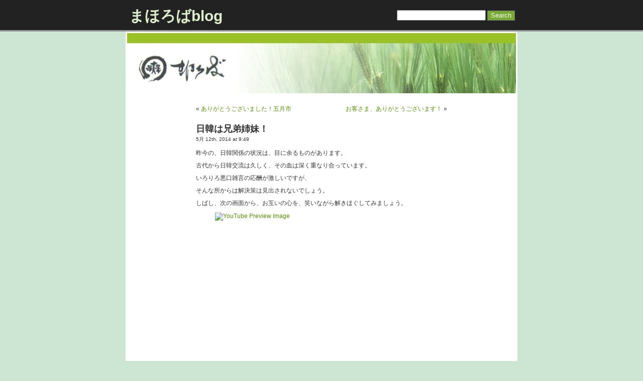

--- FILE ---
content_type: text/html; charset=UTF-8
request_url: https://www.mahoroba-jp.net/newblog/?p=11356
body_size: 3550
content:
<!DOCTYPE html PUBLIC "-//W3C//DTD XHTML 1.0 Transitional//EN" "http://www.w3.org/TR/xhtml1/DTD/xhtml1-transitional.dtd">
<html xmlns="http://www.w3.org/1999/xhtml" lang="ja">

<head>
<meta http-equiv="Content-Type" content="text/html; charset=UTF-8" />

<title>
まほろばblog&raquo; Blog Archive &raquo; 日韓は兄弟姉妹！</title>

<link rel="stylesheet" href="https://www.mahoroba-jp.net/newblog/wp-content/themes/rcg-forest/style.css" type="text/css" media="screen" />
<link rel="alternate" type="application/rss+xml" title="まほろばblog RSS Feed" href="https://www.mahoroba-jp.net/newblog/?feed=rss2" />
<link rel="pingback" href="https://www.mahoroba-jp.net/newblog/xmlrpc.php" />

<style type="text/css" media="screen">
<!-- Checks to see whether it needs a sidebar or not -->
</style>

<meta name='robots' content='max-image-preview:large' />
<link rel='dns-prefetch' href='//s.w.org' />
<link rel="alternate" type="application/rss+xml" title="まほろばblog &raquo; 日韓は兄弟姉妹！ のコメントのフィード" href="https://www.mahoroba-jp.net/newblog/?feed=rss2&#038;p=11356" />
		<script type="text/javascript">
			window._wpemojiSettings = {"baseUrl":"https:\/\/s.w.org\/images\/core\/emoji\/13.1.0\/72x72\/","ext":".png","svgUrl":"https:\/\/s.w.org\/images\/core\/emoji\/13.1.0\/svg\/","svgExt":".svg","source":{"concatemoji":"https:\/\/www.mahoroba-jp.net\/newblog\/wp-includes\/js\/wp-emoji-release.min.js?ver=5.8.2"}};
			!function(e,a,t){var n,r,o,i=a.createElement("canvas"),p=i.getContext&&i.getContext("2d");function s(e,t){var a=String.fromCharCode;p.clearRect(0,0,i.width,i.height),p.fillText(a.apply(this,e),0,0);e=i.toDataURL();return p.clearRect(0,0,i.width,i.height),p.fillText(a.apply(this,t),0,0),e===i.toDataURL()}function c(e){var t=a.createElement("script");t.src=e,t.defer=t.type="text/javascript",a.getElementsByTagName("head")[0].appendChild(t)}for(o=Array("flag","emoji"),t.supports={everything:!0,everythingExceptFlag:!0},r=0;r<o.length;r++)t.supports[o[r]]=function(e){if(!p||!p.fillText)return!1;switch(p.textBaseline="top",p.font="600 32px Arial",e){case"flag":return s([127987,65039,8205,9895,65039],[127987,65039,8203,9895,65039])?!1:!s([55356,56826,55356,56819],[55356,56826,8203,55356,56819])&&!s([55356,57332,56128,56423,56128,56418,56128,56421,56128,56430,56128,56423,56128,56447],[55356,57332,8203,56128,56423,8203,56128,56418,8203,56128,56421,8203,56128,56430,8203,56128,56423,8203,56128,56447]);case"emoji":return!s([10084,65039,8205,55357,56613],[10084,65039,8203,55357,56613])}return!1}(o[r]),t.supports.everything=t.supports.everything&&t.supports[o[r]],"flag"!==o[r]&&(t.supports.everythingExceptFlag=t.supports.everythingExceptFlag&&t.supports[o[r]]);t.supports.everythingExceptFlag=t.supports.everythingExceptFlag&&!t.supports.flag,t.DOMReady=!1,t.readyCallback=function(){t.DOMReady=!0},t.supports.everything||(n=function(){t.readyCallback()},a.addEventListener?(a.addEventListener("DOMContentLoaded",n,!1),e.addEventListener("load",n,!1)):(e.attachEvent("onload",n),a.attachEvent("onreadystatechange",function(){"complete"===a.readyState&&t.readyCallback()})),(n=t.source||{}).concatemoji?c(n.concatemoji):n.wpemoji&&n.twemoji&&(c(n.twemoji),c(n.wpemoji)))}(window,document,window._wpemojiSettings);
		</script>
		<style type="text/css">
img.wp-smiley,
img.emoji {
	display: inline !important;
	border: none !important;
	box-shadow: none !important;
	height: 1em !important;
	width: 1em !important;
	margin: 0 .07em !important;
	vertical-align: -0.1em !important;
	background: none !important;
	padding: 0 !important;
}
</style>
	<link rel='stylesheet' id='wp-block-library-css'  href='https://www.mahoroba-jp.net/newblog/wp-includes/css/dist/block-library/style.min.css?ver=5.8.2' type='text/css' media='all' />
<link rel="https://api.w.org/" href="https://www.mahoroba-jp.net/newblog/index.php?rest_route=/" /><link rel="alternate" type="application/json" href="https://www.mahoroba-jp.net/newblog/index.php?rest_route=/wp/v2/posts/11356" /><link rel="EditURI" type="application/rsd+xml" title="RSD" href="https://www.mahoroba-jp.net/newblog/xmlrpc.php?rsd" />
<link rel="wlwmanifest" type="application/wlwmanifest+xml" href="https://www.mahoroba-jp.net/newblog/wp-includes/wlwmanifest.xml" /> 
<meta name="generator" content="WordPress 5.8.2" />
<link rel="canonical" href="https://www.mahoroba-jp.net/newblog/?p=11356" />
<link rel='shortlink' href='https://www.mahoroba-jp.net/newblog/?p=11356' />
<link rel="alternate" type="application/json+oembed" href="https://www.mahoroba-jp.net/newblog/index.php?rest_route=%2Foembed%2F1.0%2Fembed&#038;url=https%3A%2F%2Fwww.mahoroba-jp.net%2Fnewblog%2F%3Fp%3D11356" />
<link rel="alternate" type="text/xml+oembed" href="https://www.mahoroba-jp.net/newblog/index.php?rest_route=%2Foembed%2F1.0%2Fembed&#038;url=https%3A%2F%2Fwww.mahoroba-jp.net%2Fnewblog%2F%3Fp%3D11356&#038;format=xml" />
<style type="text/css">.recentcomments a{display:inline !important;padding:0 !important;margin:0 !important;}</style><!-- Vipers Video Quicktags v6.4.5 | http://www.viper007bond.com/wordpress-plugins/vipers-video-quicktags/ -->
<style type="text/css">
.vvqbox { display: block; max-width: 100%; visibility: visible !important; margin: 10px auto; } .vvqbox img { max-width: 100%; height: 100%; } .vvqbox object { max-width: 100%; } 
</style>
<script type="text/javascript">
// <![CDATA[
	var vvqflashvars = {};
	var vvqparams = { wmode: "opaque", allowfullscreen: "true", allowscriptaccess: "always" };
	var vvqattributes = {};
	var vvqexpressinstall = "https://www.mahoroba-jp.net/newblog/wp-content/plugins/vipers-video-quicktags/resources/expressinstall.swf";
// ]]>
</script>
<style type="text/css">
#header {
  background: url(https://www.mahoroba-jp.net/newblog/wp-content/uploads/2012/03/cropped-blog_head.jpg) no-repeat;
  height: 120px;
  width: 774px;
  border: #fff solid;
}
</style>
</head>
<body>

<div id="top">
        <div id="topcenter">
                <h1><a href="https://www.mahoroba-jp.net/newblog/">まほろばblog</a></h1>
                                        <div id="search">
                        <form method="get" id="searchform" action="https://www.mahoroba-jp.net/newblog/">
<input type="text" value="" name="s" id="s" />
<input type="submit" id="searchsubmit" class="button" value="Search" />
</form>
                </div>
        </div>
</div>

<div id="page" >
<div id="header">
</div>

	<div id="content" class="onecolumn">

	
		<div class="navigation">
			<div class="alignleft">&laquo; <a href="https://www.mahoroba-jp.net/newblog/?p=11342" rel="prev">ありがとうございました！五月市</a></div>
			<div class="alignright"><a href="https://www.mahoroba-jp.net/newblog/?p=11359" rel="next">お客さま、ありがとうございます！</a> &raquo;</div>
		</div>

		<div class="post" id="post-11356">
                        <h2>日韓は兄弟姉妹！</h2>
                        <small>5月 12th, 2014 at 9:49</small>

			<div class="entry">
				<p>昨今の、日韓関係の状況は、目に余るものがあります。</p>
<p>古代から日韓交流は久しく、その血は深く重なり合っています。</p>
<p>いろりろ悪口雑言の応酬が激しいですが、</p>
<p>そんな所からは解決策は見出されないでしょう。</p>
<p>しばし、次の画面から、お互いの心を、笑いながら解きほぐしてみましょう。</p>
<span class="vvqbox vvqyoutube" style="width:425px;height:344px;"><span id="vvq-11356-youtube-1"><a href="http://www.youtube.com/watch?v=fuMEPSey9ao"><img src="http://img.youtube.com/vi/fuMEPSey9ao/0.jpg" alt="YouTube Preview Image" /></a></span></span>
<span class="vvqbox vvqyoutube" style="width:425px;height:344px;"><span id="vvq-11356-youtube-2"><a href="http://www.youtube.com/watch?v=Ho-JMBy_YmA"><img src="http://img.youtube.com/vi/Ho-JMBy_YmA/0.jpg" alt="YouTube Preview Image" /></a></span></span>
<p>&nbsp;</p>

								
			</div>
                        <div class="postinfo">
                                <small>
                                        Posted by <strong>mahoroba</strong>,
                                        in <a href="https://www.mahoroba-jp.net/newblog/?cat=6" rel="category">歴史</a>                                                                        </small>
                        </div>
		</div>


	
<!-- You can start editing here. -->


			<!-- If comments are open, but there are no comments. -->

	 


<h3 id="respond">コメント入力欄</h3>

<p>You must be <a href="https://www.mahoroba-jp.net/newblog/wp-login.php?redirect_to=https%3A%2F%2Fwww.mahoroba-jp.net%2Fnewblog%2F%3Fp%3D11356">logged in</a> to post a comment.</p>


	
	</div>

<div id="footer">
<!-- If you'd like to support WordPress, having the "powered by" link somewhere on your blog is the best way; it's our only promotion or advertising. -->
	<p>
		まほろばblog is proudly powered by <a href="http://wordpress.org/">WordPress</a>                <br/>
                Theme: <a href="http://blog.rcg-pt.net/rcg-forest/">RCG Forest</a>,
                by <a href="http://rcg-pt.net">Rui Carlos A. Gonçalves</a>
	</p>
</div>
</div>
<script type='text/javascript' src='https://www.mahoroba-jp.net/newblog/wp-includes/js/wp-embed.min.js?ver=5.8.2' id='wp-embed-js'></script>
<script type='text/javascript' src='https://www.mahoroba-jp.net/newblog/wp-includes/js/swfobject.js?ver=2.2-20120417' id='swfobject-js'></script>

<script type="text/javascript">
	swfobject.embedSWF("http://www.youtube.com/v/fuMEPSey9ao&#038;rel=0&#038;fs=1&#038;showsearch=0&#038;showinfo=0", "vvq-11356-youtube-1", "425", "344", "10", vvqexpressinstall, vvqflashvars, vvqparams, vvqattributes);
	swfobject.embedSWF("http://www.youtube.com/v/Ho-JMBy_YmA&#038;rel=0&#038;fs=1&#038;showsearch=0&#038;showinfo=0", "vvq-11356-youtube-2", "425", "344", "10", vvqexpressinstall, vvqflashvars, vvqparams, vvqattributes);
</script>
</body>
</html>
